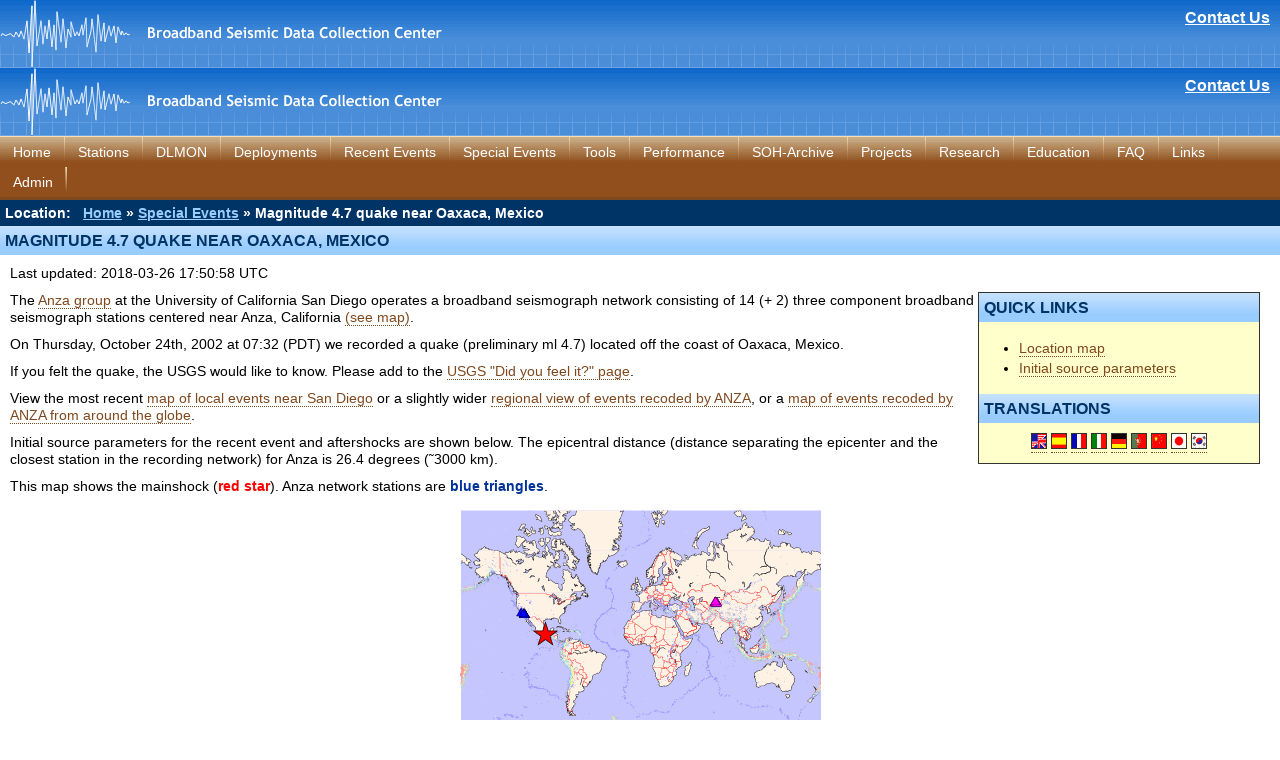

--- FILE ---
content_type: text/html
request_url: http://eqinfo.ucsd.edu/special_events/2002/297/b/index.php
body_size: 3270
content:
<html>
<head>

<title>Broadband Seismic Data Collection Center (ANZA) :: Special Events :: Magnitude 4.7 quake near Oaxaca, Mexico</title>

<!-- START: COMON HEADER -->
<style type="text/css" media="all">@import "/css/style.css";</style>
<link rel="alternate stylesheet" type="text/css" href="/css/style.css" title="due" media="screen" />
<meta http-equiv="pragma" content="no-cache" />
<meta name="robots" content="all" />
<meta name="author" content="Vernon, Newman, Eakins" />
<link rel="shortcut icon" type="image/ico" href="/favicon.ico" />
<!-- END: COMMON HEADER -->

<meta name="keywords" content="special event earthquake quake magnitude
4.7 near the city of Ribbonwood 4.7">
<meta name="description" content="On Thursday, October 24th, 2002 at
07:32:20 (PDT) we recorded a quake (preliminary ml 4.7) located off the
coast of Oaxaca, Mexico.">

</head>

<body>
<!-- START: HEAD -->
<div id="header">
    <span class="headerimage">
        <img src="/images/layout/header_wvform.gif" 
            width="445" 
            height="68" 
            alt="Broadband Seismic Data Collection Center" 
            title="Broadband Seismic Data Collection Center" />
    </span>
    <ul class="headerlist">
        <li><a href="/contact">Contact Us</a></li>
    </ul>
</div>
<!-- END: HEAD -->

    <div id="header">
        <span class="headerimage">
            <img src="/images/layout/header_wvform.gif" 
                width="445" 
                height="68" 
                alt="Broadband Seismic Data Collection Center" 
                title="Broadband Seismic Data Collection Center" />
        </span>
        <ul class="headerlist">
            <li><a href="/contact">Contact Us</a></li>
        </ul>
    </div>
    <div id="navigation">
        <ul id="nav">
            <li id="n_home"><a href="/" class="" title="Back to the homepage">Home</a></li>
            <li id="n_stations"><a href="/stations/" class="" title="Stations">Stations</a></li>
            <li id="n_dlmon"><a href="/dlmon/" class="" title="Stations">DLMON</a></li>
            <li id="n_deployments"><a href="/deployments/" class="" title="Instrument deployments">Deployments</a></li>
            <li id="n_recenteqs"><a href="/events/" class="" title="Recent earthquakes">Recent Events</a></li>
            <li id="n_spevents"><a href="/special_events/" class="" title="Special events">Special Events</a></li>
            <li id="n_tools"><a href="/tools/" class="" title="Online tools">Tools</a></li>
            <li id="n_data"><a href="/performance/" class="" title="Performance">Performance</a></li>
            <li id="n_soh"><a href="/soh_archive/" class="" title="SOH">SOH-Archive</a></li>
            <li id="n_projects"><a href="/projects/" class="" title="Projects">Projects</a></li>
            <li id="n_research"><a href="/research/" class="" title="Research">Research</a></li>
            <li id="n_education"><a href="/education/" class="" title="Education and outreach">Education</a></li>
            <li id="n_faq"><a href="/faq/" class="" title="Frequently asked questions">FAQ</a></li>
            <li id="n_links"><a href="/links/" class="" title="Links to seismology sites">Links</a></li>
            <li id="n_links"><a href="/admin/" class="" title="Tools for administrators">Admin</a></li>
                    </ul>
    </div>
    
<div id="breadcrumbs">
Location:&nbsp;&nbsp;&nbsp;<a href="/" title="Home Page">Home</a>  &raquo; <a href="/special_events/">Special Events</a> &raquo; Magnitude 4.7 quake near Oaxaca, Mexico</div>

<div id="content">
    <h1>Magnitude 4.7 quake near Oaxaca, Mexico</h1>
    <p class="spLastMod">Last updated: 2018-03-26 17:50:58 UTC</p>

    <!-- start quick links -->
    <div class="spQuickLinks">
        <h1>Quick Links</h1>
        <ul>
            <li><a href="#evmap">Location map</a></li>
            <li><a href="#parameters">Initial source parameters</a></li>
        </ul>
        <h1>Translations</h1>
        <p class="spTranslations">
        <a href="index.shtml"><img src="/images/spevents/flags/en.png" alt="In English" title="In English" width="14" height="14" border="0" class="spFlag" /></a>
        <a href="http://translate.google.com/translate?u=http://eqinfo.ucsd.edu/special_events/2002/297/b/index.php&langpair=en%7Ces&hl=en&ie=UTF8"><img src="/images/spevents/flags/es.png" alt="En Espa&ntilde;ola" title="En Espa&ntilde;ola" width="14" height="14" border="0" class="spFlag" /></a>
        <a href="http://translate.google.com/translate?u=http://eqinfo.ucsd.edu/special_events/2002/297/b/index.php&langpair=en%7Cfr&hl=en&ie=UTF8"><img src="/images/spevents/flags/fr.png" alt="En Fran&ccedil;ais" title="En Fran&ccedil;ais" width="14" height="14" border="0" class="spFlag" /></a>
        <a href="http://translate.google.com/translate?u=http://eqinfo.ucsd.edu/special_events/2002/297/b/index.php&langpair=en%7Cit&hl=en&ie=UTF8"><img src="/images/spevents/flags/it.png" alt="In Italiano" title="In Italiano" width="14" height="14" border="0" class="spFlag" /></a>
        <a href="http://translate.google.com/translate?u=http://eqinfo.ucsd.edu/special_events/2002/297/b/index.php&langpair=en%7Cde&hl=en&ie=UTF8"><img src="/images/spevents/flags/de.png" alt="Auf Deutsch" title="Auf Deutsch" width="14" height="14" border="0" class="spFlag" /></a>
        <a href="http://translate.google.com/translate?u=http://eqinfo.ucsd.edu/special_events/2002/297/b/index.php&langpair=en%7Cpt&hl=en&ie=UTF8"><img src="/images/spevents/flags/pt.png" alt="No Portugu&ecirc;s" title="No Portugu&ecirc;s" width="14" height="14" border="0" class="spFlag" /></a>
        <a href="http://translate.google.com/translate?u=http://eqinfo.ucsd.edu/special_events/2002/297/b/index.php&langpair=en%7Czh-CN&hl=en&ie=UTF8"><img src="/images/spevents/flags/cn.png" alt="In Chinese (BETA)" title="In Chinese (BETA)" width="14" height="14" border="0" class="spFlag" /></a>
        <a href="http://translate.google.com/translate?u=http://eqinfo.ucsd.edu/special_events/2002/297/b/index.php&langpair=en%7Cja&hl=en&ie=UTF8"><img src="/images/spevents/flags/jp.png" alt="In Japanese (BETA)" title="In Japanese (BETA)" width="14" height="14" border="0" class="spFlag" /></a>
        <a href="http://translate.google.com/translate?u=http://eqinfo.ucsd.edu/special_events/2002/297/b/index.php&langpair=en%7Cko&hl=en&ie=UTF8"><img src="/images/spevents/flags/kr.png" alt="In Korean (BETA)" title="In Korean (BETA)" width="14" height="14" border="0" class="spFlag" /></a>
        </p>
    </div>
    <!-- end quick links -->

<!-- end header -->
<p> The <a href="/">Anza group</a> at the University of California San Diego operates a broadband seismograph network consisting of 14 (+ 2) three component broadband seismograph stations centered 
near Anza, California <a href="/deployments/anza/">(see map)</a>. </p>

<p>
On Thursday, October 24th, 2002 at 07:32 (PDT) we recorded a quake (preliminary ml 4.7) located off the coast of Oaxaca, Mexico. 
</p>

<p>
If you felt the quake, the USGS would like to know. Please add to the 
<a href="http://pasadena.wr.usgs.gov/shake/" target="_blank">USGS &quot;Did you feel it?&quot; page</a>.
</p>
                        
<p>
View the most recent <a href="/dbrecenteqs/anza/AZ_L_map.php">map of local events near San Diego</a> 
or a slightly wider <a href="/dbrecenteqs/anza/AZ_R_map.php">regional view of events recoded by ANZA</a>, 
or a <a href="/dbrecenteqs/anza/AZ_G_map.php">map of events recoded by ANZA from around the globe</a>.
</p>

<p>
Initial source parameters for the recent event and aftershocks are shown below. 
The epicentral distance (distance separating the epicenter and the closest station in the recording network) for Anza is 26.4 degrees (&tilde;3000 km).
</p>

<p>
This map shows the mainshock (<span class="redText">red star</span>). 
Anza network stations are <span class="blueText">blue triangles</span>. 
</p>

<img src="evmap.gif" alt="Global mecator event map" class="center">

<p>The map below shows the location in more detail, with the Mexico
topography, coastline, cities, rivers, lakes and boundaries shown. The
plate boundary is in yellow.</p>

<img src="evmap_mex_detail.jpg" alt="Mexico epicenter location detail" width="468" height="479" class="center">

<a name="parameters"></a>
<table class="spTbl">
    <tr> 
        <th>Latitude</th>
        <th>Longitude</th>
        <th>Origin time (UTC)</th>
        <th>Origin time (PST)</th>
        <th>Depth</th>
        <th>ml</th>
        <th>Author</th>
    </tr>
    <tr>
        <td>15.13</td>
        <td>-95.49</td>
        <td>10/24/02 (297) 00:32:20</td>
        <td>07:32 (PDT)</td>
        <td>33</td>
        <td>4.7*</td>
        <td>USGS: NEIC</td>
    </tr>
</table>

<p>
* The location and magnitude determined for this event are preliminary 
and are subject to change upon further review of seismic data.
</p>

<p>Visit the <a href="http://neic.usgs.gov/neis/bulletin/neic_krad.html" target="blank">USGS website</a> with additional links to seismic data for this event.</p> 

<p>Learn more about the <a href="/">Anza group</a> (including who works here, other networks, nuclear tests in China/India/Pakistan).<br/>
Learn more about the <a href="/deployments/anza/">ANZA network</a> (includes more station information, research, etc).</p>

<p>URL: <a href="http://eqinfo.ucsd.edu/special_events/2002/297/b/index.php">http://eqinfo.ucsd.edu/special_events/2002/297/b/index.php</a> [Last updated: 2018-03-26 17:50:58 UTC]</p>

</div>

<!-- $Id$ -->
<!-- START: FOOTER -->
<div id="footer">

    <div id="funding">
        <a href="http://igpp.ucsd.edu"
            title="Institute of Geophysics and Planetary Physics">
            <img src="/images/icons/igpp.png"
            height="60" width="auto" />
        </a>
    </div>

    <p>Broadband Seismic Data Collection Center (ANZA), 
    <a href="http://www.igpp.ucsd.edu" class="external">Institute of Geophysics &amp; Planetary Physics</a><br/>
    <a href="http://www.sio.ucsd.edu" class="external">Scripps Institution of Oceanography</a>, 
    <a href="http://www.ucsd.edu" class="external">University of California San Diego</a><br/>
    Copyright &copy; 1989 - 2026. All Rights Reserved.<br/>

    <script>
    (function(i,s,o,g,r,a,m){i['GoogleAnalyticsObject']=r;i[r]=i[r]||function(){
    (i[r].q=i[r].q||[]).push(arguments)},i[r].l=1*new Date();a=s.createElement(o),
    m=s.getElementsByTagName(o)[0];a.async=1;a.src=g;m.parentNode.insertBefore(a,m)
    })(window,document,'script','https://www.google-analytics.com/analytics.js','ga');

    ga('create', 'UA-90782927-3', 'auto');
    ga('send', 'pageview');

    </script>

</div>
<!-- END: FOOTER -->

</body>
</html>


--- FILE ---
content_type: text/css
request_url: http://eqinfo.ucsd.edu/css/style.css
body_size: 2034
content:
/* 
$Id$
*/

/* {{{ Import stylesheets */
@import url( "/css/header.css" ) ;
@import url( "/css/nav.css" ) ;
@import url( "/css/topbar.css" ) ;
@import url( "/css/footer.css" ) ;
@import url( "/css/contactinfo.css" ) ;
@import url( "/css/tools.css" ) ;
@import url( "/css/deployments.css" ) ;
@import url( "/css/spevents.css" ) ;
@import url( "/css/local.css" ) ;
@import url( "/css/dbrecenteqs.css" ) ;
@import url( "/css/google_map.css" ) ;
/* }}} Import stylesheets */

html {
    min-width: 900px;
}
body {
    margin: 0;
    padding: 0;
    font-family: "Trebuchet MS", Verdana, sans-serif;
    font-size: 100%;
    text-align: center;
    line-height: 1.0em;
    color: #333;
    background: #FFF ;
}
abbr, acronym, .help {
    color: blue ;
    border-bottom: 1px solid blue;
    cursor: help;
}
.clear {
    clear: both;
    display: inline;
    height: 1px;
    overflow: hidden;
    margin: 0;
    padding: 0;
}
/* END: Top Bar Container */

/* START: Orbmon-homepage */
#orbmon {
    clear: both ;
    margin: 0 ;
    padding: 0 ;
    background: #CCE7FF url( /images/layout/orbmon_bkgrd.jpg ) repeat-x bottom;
    text-align: left ;
}
#orbmon h1 {
    text-transform: uppercase ;
    background:url("jquery/images/ui-bg_highlight-soft_75_99ccff_1x100.png") repeat-x scroll 50% 50% #99CCFF;
    color: #036 ;
    font-size: 85% ;
    padding: 5px ;
    margin: 0 ;
}
#orbmon p {
    padding: 5px ;
}
#orbmon p.italic {
    font-style: italic ;
    font-size: 70% ;
    margin: 0 0 0 10px ;
    padding: 0 ;
}
#orbmon .midalign {
    display: block ;
    margin: 10px 0 0 10px ;
    text-align: center ;
}
/* END: Orbmon-homepage */

/* START: Content */
#content {
    margin: 0 ;
    padding: 0 ;
    background-color: #FFF ;
    text-align: left ;
}
.csubsection {
    /*
    background-image: url(/images/layout/content_bkgrd.gif) ;
    background-repeat: repeat-y ;
    background-position: top left ;
    */
}
#content #subsections {
    float: left ;
    width: 200px ;
    background-color: #E3E3BF;
    /* background: #E4E7CB ; */
}
#content #contentbody {
    margin-left: 220px ;
}
#content h1 {
    text-transform: uppercase ;
    background:url("jquery/images/ui-bg_highlight-soft_75_99ccff_1x100.png") repeat-x scroll 50% 50% #99CCFF;
    color: #036 ;
    font: bold 100%/1.2em "Trebuchet MS", Helvetica, sans-serif;
    padding: 5px ;
    margin: 0 ;
}
#content h2 {
    color: #036;
    font: 110%/1.2em Georgia, Times, serif ;
    margin: 10px ;
}
#content h3 {
    /* color: #BFA061 ; */
    color: #4D2800 ;
    font: 95%/1.2em "Trebuchet MS", Verdana, Arial, sans-serif;
    font-weight: bold ;
    margin: 10px ;
}
#content h4 {
    color: #000 ;
    font: italic 95%/1.2em "Trebuchet MS", Verdana, Arial, sans-serif;
    margin: 10px ;
}

#content table {
    margin: 0 auto ;
    border: 1px solid #036 ;
    line-height: 120% ;
}
#content caption {
    font-weight: bold ;
}
#content th {
    color: #036 ;
    background-color: #9CF ;
}
#content td {
    vertical-align: top ;
    text-align: center ;
}

#content table.network {
    width: 90% ;
    border: 1px solid #036 ;
    margin: 0 auto ;
    font: 90%/1.2em "Trebuchet MS", Verdana, Arial, sans-serif;
}
#content table.network th {
    text-transform: uppercase ;
    background: #9CF ;
    padding: 5px ;
    color: #036 ;
}
#content table.network td {
    text-align: center ;
    white-space: nowrap ;
    padding: 5px ;
}
#content table.network td.inactive, #content li span.inactive {
    background-color: #CCC ;
}
#content table.network td.active, #content li span.active {
    background-color: #9C9 ;
}
#content table.network td.upcoming, #content li span.upcoming {
    background-color: #FFBF00 ;
}

#content hr {
    border: none ;
    color: #333 ;
    background-color: #333 ;
    height: 1px ;
    margin: 0 5px ;
}

#content p {
    color: #000;
    font: 90%/1.2em "Trebuchet MS", Verdana, Arial, sans-serif;
    margin: 10px ;
}
#content li {
    color: #000;
    font: 90%/1.4em "Trebuchet MS", Verdana, Arial, sans-serif ;
}
#content pre.code, #contentbody pre.code {
    font-family: Courier, sans-serif ;
    font-size: 100% ;
    line-height: 1.4em ;
    margin: 10px ;
    padding: 5px ;
    border: 1px solid #5B5E2B ;
    background-color: #E4E7CB ;
}
#content blockquote {
    background: transparent url( /images/layout/blockquote_opening.gif ) left top no-repeat ;
    font: 90%/1.2em "Trebuchet MS", Verdana, Arial, sans-serif;
}
#content blockquote div {
    padding: 0 40px ;
    background: transparent url( /images/layout/blockquote_closing.gif ) right bottom no-repeat ;
}
#content .imageboxright {
    border: 1px solid #AEA38D ;
    float: right ;
    padding: 10px ;
    margin: 0 10px ;
}
#content .imageboxright p.caption {
    padding-top: 10px ;
    margin: 0 auto ;
    text-align: center ;
    font-weight: bold ;
    color: #036;
    font: 90%/1.4em Georgia, Times, serif ;
}

/* #content a, #content a:link, #content a:active { */
#content a, #content a:active, #content a:link {
    color: #7F491F ;
    text-decoration: none ;
    border-bottom: 1px dotted #7F491F ;
}
#content a:visited {
    color: #660 ;
    text-decoration: none ;
    border-bottom: 1px dotted #660 ;
}
#content a:hover {
    color: navy ;
    border-bottom: 1px solid navy ;
}
#content a.external {
    background: url( /images/layout/external.png ) center right no-repeat;
    padding-right: 13px;
}
/* END: Content */

/* START: Search */
#search_container {
    border: 1px solid #000 ;
    margin: 10px ;
    padding: 5px ;
    background: #9CF url( /images/layout/contact_fieldset.gif ) left top repeat-x ;
}
.search_results {
    margin: 0 10px ;
    padding: 0 ;
}
.search_results ul {
    list-style-type: disc ;
}
.search_results li {
}
.green_text {
    color: #360 ;
    font-weight: bold ;
}
/* END: Search */

/* START: New Box */
#content div.newBox {
    width: 400px ; 
    margin: 10px auto ;
    border: 2px solid #555 ;
    background-color: #E4E7CB ; 
}
#content div.newBox h1 {
    background-color: #B7BF73 ;
    color: #FFF ;
}
#content div.newBox p {
    padding: 3px ;
}
/* END: New Box */

/* START: Side Note */
.sideNote {
    float: right ;
    width: 400px ;
    margin: 10px;
    border: 2px solid #036 ;
    background: #E4E7CB ;
}
.sideNote h1 {
    background:url("jquery/images/ui-bg_highlight-soft_75_99ccff_1x100.png") repeat-x scroll 50% 50% #99CCFF;
    border-bottom: none ;
    border-right: 1px solid #FFF ;
    border-top: 1px solid #FFF ;
    border-left: 1px solid #FFF ;
    text-align: center ;
}
.sideNote li {
    font-size: 140% ;
    line-height: 1.6em ;
}
/* END: Side Note */

/* START: FAQ boxes */

div#content .faqOdd {
    background-color:#FFFFCC;
    padding:3px;
    border:1px solid #333;
    margin:10px;
}

div#content .faqEven {
    background-color:#E4E7CB; 
    padding:3px; 
    border:1px solid #333;
    margin:10px;
}

/* END: FAQ boxes */

div#content .lastUpdated {
    color: #555;
    font-style: italic ;
    font-size: 60% ;
    margin: 0 0 0 10px ;
    padding: 0 ;
}

a.external { background:url(/images/layout/external.png) center right no-repeat;padding-right:13px; }

/* Social bookmarking */
/* Requires content div first */
#content a.a2a_dd, #content a.a2a_dd:link, #content a.a2a_dd:active,  #content a.a2a_dd:visited {
    text-decoration:none;
    border:none;
    margin: 0 0 0 10px ;
}

/* IRIS PDF table */
div#pdf table.irispdf {
    margin:0 auto;
}
div#pdf table.irispdf tbody tr th {
    background: url("/css/jquery/images/ui-bg_highlight-soft_75_99ccff_1x100.png") repeat-x scroll 50% 50% #99CCFF;
    border:1px solid #036;text-align:center;
}
div#pdf table.irispdf tbody tr th.subtitle {
    background: url("/css/jqeury/images/ui-bg_glass_75_e6e6e6_1x400.png") repeat-x scroll 50% 50% #E6E6E6;
    text-transform:capitalize;border:1px solid #036;text-align:center;
}
div#pdf table.irispdf tbody tr td img {
    border:1px solid #036;
}


--- FILE ---
content_type: text/css
request_url: http://eqinfo.ucsd.edu/css/header.css
body_size: 311
content:
/*
$Id$
*/

#header {
	width: 100% ;
	background: #0663C8 url(/images/layout/header_bkgrd.gif) repeat-x bottom left;
	text-align:left;
	height: 68px ;
	overflow: hidden ;
}
#header .headerimage {
    left: 0px;
}
#header ul.headerlist {
	float: right ;
	margin: 10px 10px 0 0 ;
	list-style: none ;
}
#header ul.headerlist li {
	margin-bottom: 4px ;
}
#header .headerlist a, #header .headerlist a:link, #header .headerlist a:active {
	color: #FFF ;
	text-decoration: underline ;
	font-weight: bold ;
}
#header .headerlist a:hover {
	color: #036 ;
	text-decoration: underline ;
}


--- FILE ---
content_type: text/css
request_url: http://eqinfo.ucsd.edu/css/nav.css
body_size: 376
content:
/*
$Id$
*/

#nav {
	float: left;
	width: 100%;
	margin: 0;
	padding: 0;
	list-style: none;
	border-top: 1px solid #FBDEB4;
	border-bottom: 3px solid #7F491F;
	background: #914F1D url(/images/layout/nav_bkgrd.gif) repeat-x top left;
	font-size: 90% ;
}
#nav li {
	float: left;
	margin: 0;
	padding: 0 1px 0 0;
	list-style: none;
	background: url(/images/layout/nav_li_bkgrd.gif) no-repeat top right;
}
#nav a {
	float: left;
	padding: 7px 13px;
	text-decoration: none;
	border-bottom: none;
	/*color: #FBDEB4;*/
	color: #FFF;
}
#nav a:hover, #nav a.active {
	color: #FFF;
	background: #804A1F url(/images/layout/nav_bkgrd_active.gif) repeat-x bottom left;
}
#nav a.active {
	font-weight: bold;
	background: #804A1F url(/images/layout/nav_bkgrd_active.gif) repeat-x bottom left;
}
li#t-home a {
	margin-left: 25px;
	background: url(/images/layout/nav_bkgrd_active.gif) no-repeat bottom left;
}


--- FILE ---
content_type: text/css
request_url: http://eqinfo.ucsd.edu/css/topbar.css
body_size: 696
content:
/*
$Id$
*/

#topbar {
	display: block ;
	clear: both ; 
	width: 100%;
	max-height: 200px ;
	margin: 0 ;
	padding: 0 ;
	background: #333 url(/images/layout/topbar_bkgrd_bi.jpg) 50% bottom no-repeat;
	overflow: hidden ;
}
/* Star selector bug for IE: http://www.info.com.ph/~etan/w3pantheon/style/starhtmlbug.html */
* html body div#topbar {
	margin-bottom: -20px ;
}
#breadcrumbs {
	clear:both ;
	font-size: 0.9em ;
	background: #036 ;
	display: block ;
	color: #FFF ;
	font-weight: bold;
	padding: 5px ;
	text-align: left ;
}
#breadcrumbs a, #breadcrumbs a:link, #breadcrumbs a:active {
	color: #9CF ;
}
#breadcrumbs a:hover {
	color: #D9E1FF ;
}

/* START: Latest Special Events */
#spevents {
	display: inline ;
	margin: 0 ;
	padding: 0 ;
	width: 50%;
	float: left;
	text-align: left ;
}
#spevents h1 {
	text-transform: uppercase ;
	font-size: 85% ;
	color: #FFCC33 ;
	background: #3E611A ;
	margin: 0 ;
	padding: 5px ;
}
#spevents a {
	color: #FFFF99;
}
#spevents a:hover {
	color: #9CF;
}
#spevents li {
	list-style-image: url(/images/layout/yellow_bullet_3px.gif);
	margin-bottom: 3px ;
}
/* END: Latest Special Events */

/* START: Welcome */
#welcome {
	display: inline ;
	margin: 0 ;
	padding: 0 ;
	width: 50%;
	float: right;
	text-align: left ;
}
/* Use the star html selector hack for IE's incorrect rendering
http://www.info.com.ph/~etan/w3pantheon/style/starhtmlbug.html */
* html body div#welcome {
	width: 49.999%;
}
#welcome h1 {
	text-transform: uppercase ;
	font-size: 85% ;
	color: #FFCC33 ;
	margin: 0 ;
	padding: 5px ;
	background: #1B1B1B ;
}
#welcome p {
	color: #FFFFFF ;
	margin: 5px 5px 0 5px ;
}
#welcome a {
	color: #FFFFFF ;
}
#welcome a:hover {
	color: #9FCDFF;
}
#welcome li {
	list-style-image: url(/images/layout/white_bullet_3px.gif);
}
/* END: Welcome */


--- FILE ---
content_type: text/css
request_url: http://eqinfo.ucsd.edu/css/footer.css
body_size: 337
content:
/*
$Id$
*/

#footer {
    clear: both ;
    border: 1px solid #7F491F ;
    border-width: 2px 0 0 0 ;
    font-size: 0.8em ;
    background: #FFF url( /images/layout/ucsd_logo.gif ) no-repeat center left ;
    text-align:center;
}

#footer a { color:#7F491F; }
#footer a:link, #footer a:visited { color:#7F491F; }
#footer a:hover { color:#5B3416;background-color:#FBEFD2; }
#footer a.external { background:url(/images/layout/external.png) center right no-repeat;padding-right:13px; }

#footer #funding { float:right;border:none;padding:10px 5px; }
#footer #funding img { border:none;text-decoration:none; }


--- FILE ---
content_type: text/css
request_url: http://eqinfo.ucsd.edu/css/contactinfo.css
body_size: 445
content:
/* 
$Id$
*/

fieldset.contactinfo {
	width: 500px ;
	border-style: solid ;
	border-color: #036 ;
	border-width: 1px 0 0 0 ;
	padding: 0 ;
	margin-left: 30px ;
	margin-top: 15px ;
	background: #9CF url( /images/layout/contact_fieldset.gif ) left top repeat-x ;
}
fieldset.contactinfo legend {
	font-weight: bold;
	margin: 0 -2px ;
	background: #FFF ;
}
fieldset.contactinfo ol {
	margin: 0;
	padding: 0;
}
fieldset.contactinfo li {
	clear: both ;
	list-style: none;
	display: table-row ;
	padding: 5px 0 0 5px ;
	width: 500px ;
	background: url( /images/layout/contact_divider.gif ) left bottom repeat-x ;
}
fieldset.contactinfo li span.label {
	line-height: 1.8 ;
	float: left ;
	margin: 5px 0 ;
	display: table-cell ;
	width: 120px ;
}
fieldset.contactinfo li span.value {
	line-height: 1.8 ;
	float: right ;
	margin: 5px 0 ;
	display: table-cell ;
	width: 380px ;
}
.contactinfo li label, .contactinfo li input, .contactinfo li select {
	margin: 5px 0 ;
}
.contactinfo li fieldset {
	border: none;
	margin: 3px 0 0;
}
.contactinfo li fieldset legend {
	padding: 0 ;
	margin: 0 ;
	font-weight: bold;
	background: none ;
}
.contactinfo li fieldset span li {
	background: none ;
}
.contactinfo li fieldset li span.text  {
	display: block;
	width: auto;
}


--- FILE ---
content_type: text/css
request_url: http://eqinfo.ucsd.edu/css/tools.css
body_size: 499
content:
/*
$Id$
*/

#content #subsections ul li.selected a {
	color: #000 ;
	text-decoration: none ;
	border: none ;
	font-weight: bold ;
}
#content img.orbmon {
	border: 1px solid #333 ;
}

#content form.eventQuery fieldset, #content div.eventQuery fieldset {
	width: 500px ;
	margin: 10px 0 0 10px ;
	border: 1px solid #036 ;
	background: #9CF url( /images/layout/contact_fieldset.gif ) left top repeat-x ;
}
#content form.eventQuery legend, #content div.eventQuery legend {
	font-weight: bold ;
	background: #FFF ;
	margin: 0 -7px ;
}
#compass {
	background: url( /images/layout/compass.gif ) center no-repeat ;
}
#content form.eventQuery input {
	text-align: center ;
}
#content form.eventQuery .errortext {
	background-color: #FFC ;
	font-weight: bold ;
}
.orbmonrtderror {
    border:1px solid #632800 ;
    background-color: #E4E7CB ;
    padding: 5px ;
}
.orbmonrtderror h3 {
    font-size: 120% ;
    font-weight: bold ;
}

/* {{{ GOOGLE MAPS */
.googlemap {
    height:600px;
    border:1px solid #555;
    width:99%;
    margin:0 auto;
    padding:0;
    clear:both;
}
/* }}} GOOGLE MAPS */


--- FILE ---
content_type: text/css
request_url: http://eqinfo.ucsd.edu/css/deployments.css
body_size: 1894
content:
/*
$Id$
*/

.statusalert h3 { border:1px solid #4D2800;background:yellow;padding:10px;display:none;}
ul.statusflags li { list-style-image:none;list-style-type:none;margin-bottom:5px; }
ul.statusflags li span, table.stationlist td span { display:inline-block;width:12px;height:12px;margin-left:5px;border:1px solid black; }
span.ok { background-color:#0F0; }
span.warning { background-color:#FC0; }
span.down { background-color:#F00; }

table.stationlist { width:90%;border:1px solid #036;margin:0 auto;font:90%/1.2em "Trebuchet MS", Verdana, Arial, sans-serif; }
table.stationlist th { text-transform:uppercase;background:url("jquery/images/ui-bg_highlight-soft_75_99ccff_1x100.png") repeat-x scroll 50% 50% #99CCFF;padding:5px;color:#036; }
table.stationlist caption { padding:5px;padding-left:0;font-weight:bold;text-align:left; }
table.stationlist td { text-align:center;white-space:nowrap;padding:5px; }
table.stationlist td.whole { border:1px solid #036;background-color:#CCC; }
table.stationlist td.odd { background-color:#FFC; }
table.stationlist td.even { background-color:#FFF; }
table.stationlist td.bkgrdRed, table.stationlist caption span.bkgrdRed { background-color:#900;color:#FFF; }
#content p.smallhighlight {
	margin-top: 3px ;
	padding-left: 5% ;
	font-size: 85%/0.9em ;
	font-weight: bold ;
	color: #333 ;
}
#content img.stationmap {
	margin: 0 5% ;
	padding: 5px ;
}
#content #sections a:active, #content #sections a:link {
	border-bottom: 1px dotted #036 ;
}

/* {{{ TABS */
#sections {
	float: left ;
	width: 100% ;
	margin: 0 ;
	padding: 0 ;
	list-style: none ;
	background: #FFF url( /images/layout/sections_bg.gif ) repeat-x bottom left ;
}
#sections ul {
	list-style: none ;
}
#sections li {
	float: left ;
	margin: 0 ;
	padding: 0 ;
	letter-spacing: 1px ;
}
#sections li span a {
	float: left ;
	margin: 0 ;
	padding: 0 ;
	text-decoration: none ;
	border: 0 ;
	border-bottom: none ;
}
#sections li a span {
	float: left ; /* *** for IE55Mac - hidden below from others  *** */
	display: block ;
	margin: 0 1px 0 0 ;
	padding: 4px 8px ;
	border: 1px solid #036 ;
	text-decoration: none ;
	border-bottom: none ;
	background: #FFF url( /images/layout/section_off.gif ) repeat-x top left ;
	color: #333 ;
}
#sections li a {
	float: none ;
}
/* End IE5-Mac hack */

#sections #sel a, #sections .et_sel a,  #sections .et_sel a span, #sections #sel a span {
	color: #000 ;
	background: #FFF ;
	text-decoration: none ;
	border-bottom: 0 ;
}

#content div.deploymentTabs {
    width:90%;
    margin:0 auto;
}
#content table.deploymentTbl {
    width:100%;
    padding:0;
    margin:0;
    border:0;
}
.sixty {
    width: 60px;
}
#content table.deploymentTbl ul {
    list-style:none;
    list-style-type:none;
    padding:0;
    margin:0;
}
#content table.deploymentTbl ul li {
    float:left;
    padding:5px;
    margin:0 0 5px 5px;
}
#content table.deploymentTbl ul li img {
    padding-left:5px;
}

/* }}} TABS */

#summary, #intro, #maps, #stachans, #refs, #links,  
#et_summary, #et_intro, #et_maps, #et_stachans, #et_refs, #et_links {
	clear: both ;
	padding-top: 10px ;
}

table.stationlist, table.maxwidth { margin:0;padding:0; }
td.zero { margin:0;padding:0;background-color:#FFC; }
table.stationdetail { }
table.stationdetail th { background-color:#9CF;margin:3px; }
table.stationdetail td { background-color:#FFF;margin:3px; }
img.staticmap { border:1px solid #036; }

#stadetailtabs ul li a,
#stadetailtabs ul li a:link,
#stadetailtabs ul li a:active,
#stadetailtabs ul li a:visited { 
    color:#003366;border:none;border-bottom:none;text-decoration:none;
}
#stadetailtabs ul li a:hover { color:#99CCFF;border:none;border-bottom:none; }

#content div.stationlist { width:90%;border:1px solid #036;margin:0 auto;font:90%/1.2em "Trebuchet MS", Verdana, Arial, sans-serif; }
#content div.stationlist h3 { text-transform:uppercase;background:url("jquery/images/ui-bg_highlight-soft_75_99ccff_1x100.png") repeat-x scroll 50% 50% #99CCFF;padding:5px;color:#036;margin:2px; }
#content div.stationlist ul { list-style-type:none;margin:0;padding:0; }
#content div.stationlist li { display:inline-block;border:1px solid #036;text-align:center;white-space:nowrap;padding:5px;min-height:40px;margin:0 0 10px 10px;background-color:#FFC;font-weight:900; }

/* {{{ SOH */
#soh #sohperiods_dl {
    font:90%/1.2em "Trebuchet MS", Verdana, Arial, sans-serif;color:#000;
    margin-bottom:1.0em;
}
#soh #sohperiods_dl form#rrd_dl select { line-height:20px;vertical-align:middle; }
span.ajaxLoader { line-height:20px;vertical-align:middle; }

div#soh div#displayPlotsParent_dl { margin:0 auto; }
div#soh div#displayPlotsParent_dl div.sohmetricsrrd { border:1px solid #036;margin:0 auto 1.0em auto;overflow:auto; }
div#soh div#displayPlotsParent_dl div.sohmetricsrrd img { display:block;margin:5px auto; }
div#soh div#displayPlotsParent_dl div.sohmetricsrrd ul { float:left;list-style-type:none;padding:0;margin:0;margin-left:10px; }
div#soh div#displayPlotsParent_dl div.sohmetricsrrd ul > li { float:left;list-style-type:none;margin-right:10px; }
/* }}} SOH */

/* {{{ GOOGLE MAPS */
.googleCustomControl {
    background: transparent url(/images/layout/semi_transparent.png);
    border:1px solid #979797;
    font-family:Helvetica,Arial,sans-serif;font-size:10px;
    color:#000;padding:5px;
    cursor:pointer;
}
#content p.googleTxtBold {
    font-weight:bold;
    color:#000;
    background-color:white;border:1px solid #979797;
}
div#map {
    border:1px solid black;
    width:90%;
    height:500px;
    display:block;
    margin:0 auto;
}
div#googleCoordBox { width:150px; }
div#googleLegend { width:150px; }
div#googleLegend table { border:none;margin:0;padding:0; }
div#googleLegend table td { background:none;text-align:left; }
div#googleLegend table td strong { color:#036; }
div#googleOverlayOpts { width:93px;margin-right:6px; }
div#googleOverlayOpts p { padding:3px;margin:0;color:#979797; }
.infoBox { padding:12px;width:400px; }
.infoBox td, th { padding:4px; }
.infoBox td { border:1px solid #99ccff;text-align:left; }
.gmapInfoContainer { min-width:300px;min-height:200px;text-transform:capitalize; }
.gmapLabelsBlk { color:black;font-weight:900;font-size:12px; }
.gmapLabelsWhite { color:white;font-weight:900;font-size:12px; }
.sta_image { border:1px solid black; }
/* }}} GOOGLE MAPS */


--- FILE ---
content_type: text/css
request_url: http://eqinfo.ucsd.edu/css/spevents.css
body_size: 935
content:
/*
$Id$
*/

/* Override jQuery UI settings */
#content #accordion h3 { margin:0;color:#006; }
#content #accordion h3 a { margin-left:0;margin-right:0;color:#006;text-decoration:none;background:url("jquery/images/ui-bg_highlight-soft_75_99ccff_1x100.png") repeat-x scroll 50% 50% #99CCFF; }
#content #accordion h3 a:link, #content #accordion h3 a:active, #content #accordion h3 a:hover, #content #accordion h3 a:visited { text-decoration:none; }
#content #accordion div { margin:0;padding:0; }

/*
#content #tabs ul li a, #content #tabs ul li a:active, #content #tabs ul li a:link {
    color: #FFF ;
    text-decoration: none ;
    border: none ;
}
#content #tabs ul li a:visited {
    color: #FFF ;
    text-decoration: none ;
}
#content #tabs ul li a:hover {
    color: #FFF ;
    border: none ;
}
*/

.eqTxtColor {
	color: #7F1F25 ;
	font-weight: bold ;
}
.spLastMod {
	margin: 0 ;
	padding: 0 ;
}
.spGlobe {
	float: left ;
	margin: 10px 0 0 20px ;
}
.spQuickLinks {
	width: 280px ;
	float: right ;
	margin-right: 20px ;
	border: 1px solid #333 ;
	background-color: #FFC ;
}
p.spTranslations {
	margin: 0 auto ;
	text-align: center ;
}
p.spTranslations a, p.spTranslations a:link, p.spTranslations a:active, p.spTranslations a:visited, p.spTranslations a:hover {
	text-decoration: none ;
}
.spFlag {
	border: 1px solid #333 ;
}
table.spTbl {
	margin-left: 20px ;
	border: 1px solid #333 ;
}
table.spTbl th {
	font-weight: bold ;
	background-color: #9CF ;
	padding: 3px ;
}
table.spTbl td {
	font-weight: normal ;
	background-color: #FFC ;
	padding: 3px ;
}
table.spTbl td.mainevent {
	background-color: #F00 ;
	color: #FFF ;
}
table.spTbl td.aftershock {
	background-color: #FC0 ;
}
.spLocal {
	margin-left: 20px ;
	border: 1px solid #333 ;
}
.spWformFlag {
	border: 1px solid #000 ;
	padding: 0 3px ;
	color: #FFF ;
	background-color: #F00 ;
	font-weight: bold ;
}

fieldset.spFieldset {
	border: 1px solid #036 ;
}
fieldset.spFieldset legend {
	color: #036;
	font: 110%/1.2em Georgia, Times, serif ;
	margin: 10px ;
}
.spMap {
	margin: 10px ;
	margin-top: 0 ;
	border: 1px solid #036 ;
	text-align: center ;
}
.spMap img {
	padding: 5px ;
	margin: 0 auto ;
}
.spMap p {
	padding: 5px ;
	font-weight: bold ;
	font-style: italic ;
}
.infoBox {
padding: 12px;
	width: 300px;
}
.infoBox td, th {
	padding: 4px;
}
.infoBox td {
	border: 1px solid #99ccff;
	text-align: left;
}

/* Align map center */
img.center {
    display:block;
    margin:10px auto;
}
img.left {
    display:block;
    margin:10px ;
}
img.right {
    display:block;
    margin:10px ;
    margin-right:-10px ;
}
span.redText {
    color:#FF0000;
    font-weight:bold;
}
span.orangeText {
    color:#FFCC00;
    font-weight:bold;
    background-color:#000;
    padding:3px;
}
span.blueText {
    color:#003399;
    font-weight:bold;
}
span.pinkText {
    color:#FF00FF;
    font-weight:bold;
}
span.yellowText {
    color:#FFFF00;
    font-weight:bold;
    background-color:#000;
    padding:3px;
}


--- FILE ---
content_type: text/css
request_url: http://eqinfo.ucsd.edu/css/local.css
body_size: 495
content:
/*
$Id$
*/

#content ul.yearNotes {
	width: 700px ;
	border: 1px solid #333 ;
	background: #914F1D url(/images/layout/nav_bkgrd.gif) repeat-x top left;
	padding-top : 3px ; 
	padding-bottom: 3px ; 
	margin: 0 auto ;
	margin-bottom: 1.0em ;
	white-space: nowrap ;
	text-align: center;
}
#content ul.yearNotes li {
	margin: 0 auto ;
	display: inline ;
	color: #333 ;
}
#content ul.yearNotes li a, #content ul.yearNotes li a:link, #content ul.yearNotes li a:active, #content ul.yearNotes li a:visited {
	color: #FFF ;
	border-bottom: 1px dotted #FFF ;
	letter-spacing: 1px ;
}
#content ul.yearNotes li a:hover {
	color: #FFF ;
	border-bottom: 1px solid #FFF ;
}
#content table.monthNotes {
	width: 540px ;
	margin: 0 auto ;
	border: 1px solid #333 ;
	padding: 0 ;		
	line-height: 150% ;
	margin-bottom: 1.0em ;
}
#content table.monthNotes caption {
	margin: 0 auto ;
	text-align: left ;
	font-weight: bold ;
}
#content table.monthNotes th {
	text-align: center ;
	background-color: #9CF ;
}
#content table.monthNotes td {
	text-align: center ;
	vertical-align: top ;
}
#content table.fieldNote {
	width: 95% ;
}
#content table.fieldNote td {
	text-align: left ;
}
#content table.fieldNote td.noteParent {
	border: 1px solid #036 ;
	background-color: #F2F2F2 ;
}
#content table.fieldNote td span.note {
	display: block ;
	background-color: #9CF ;
	font-weight: bold ;
	color: #036 ;
	padding: 3px ;
}


--- FILE ---
content_type: text/css
request_url: http://eqinfo.ucsd.edu/css/dbrecenteqs.css
body_size: 377
content:
/* 
$Id$
*/

#content table.dbrecenteqs {
	border-spacing: 0 ;
	border: 2px solid #036 ;
	margin: 0 auto ;
	margin-bottom: 1.0em ;
	background: #9CF url( /images/layout/contact_fieldset.gif ) left top repeat-x ;
	padding: 0 ;
	font-size: 90% ;
}
#content table.dbrecenteqs caption {
	font-weight: bold ;
	text-transform: uppercase ;
	color: #333 ;
	margin: 0 auto ;
}
#content table.dbrecenteqs th {
	color: #036 ;
	text-transform: uppercase ;
	padding: 5px ;
	margin: 0 ;
}
#content table.dbrecenteqs td {
	color: #000 ;
	padding: 5px ;
	margin: 0 ;
	background-color: #FFF ;
}
#content table.dbrecenteqs td.subHeading {
	background: #E4E7CB ;
	text-align: left ;
	font-weight: bold ;
}
#content table.dbrecenteqs td.cellOdd {
	background: #FFF ;
}
#content table.dbrecenteqs td.cellEven {
	background: #E4E7CB ;
}
#content img.dbrecenteqsMap {
	display: block ;
	margin: 0 auto ;
	border: none ;
}


--- FILE ---
content_type: text/css
request_url: http://eqinfo.ucsd.edu/css/google_map.css
body_size: 1514
content:
/* CSS FILE FOR GOOGLE MAPS PAGE */
div#googlewrapper {
   width: 100% ;
   margin: 0 ;
   padding: 0 ;
}
div#googlelegend {
   float: left ;
   border: 1px solid #979797 ;
   margin: 0 10px 10px 10px ;
}
div#googlelegend p {
   margin:0;
}
div#googlelegend span.white {
   margin: 0 ;
   border: 1px solid #000 ;
   font-weight: bold ;
   background: #FFF ;
   padding: 1px ;
}
div#googlelegend ul {
   margin: 0 ;
   padding: 0 ;
}
div#googlelegend ul li {
   margin: 0 ;
   padding: 0 ;
   list-style: none ;
}
div#googlelegend input {
   padding: 0 ;
   margin: -2px 0 -2px 7px ;
}
table#googleagesize {
   font: 10px "Trebuchet MS", Verdana, Arial, sans-serif;
   background: #FFF ;
   color: #000 ;
   clear:both;
   margin:0 auto;
}
div.kiosk {
    position:absolute;
    overflow:hidden;
    width:100%;
    height:100%;
    margin:0;
    padding:0;
}
div#googlemap {
   margin: 0 10px 0 270px ;
   min-width: 600px ;
   min-height: 800px ;
   border: 1px solid #979797 ;
}
div#googlemap a, div#googlemap a:link, div#googlemap a:active, div#googlemap a:visited, div#googlemap a:hover {
   border: none ;
   text-decoration: none ;
}
table.googleMap {
   border: 1px solid #CCC ;
   padding: 0 ;
   margin: 0 ;
  min-width:400px;
  min-height:200px;
  font-size:80%;
}
table.googleMap tr th {
   background-color: #036 ;
   padding: 3px ;
   color: #FFF ;
}
table.googleMap tr td {
   background-color: #FFC ;
   padding: 3px ;
   color: #000 ;
}

.mapoverlay {
    font: 10px "Trebuchet MS", Verdana, Arial, sans-serif;
    border:1px solid #FFF;
    background:url('/images/jquery/semi_transparent_bkgrd.png') repeat scroll 0 0 transparent;
}
.mapoverlay_small {
    font-size:10px;
    font-family:Arial,sans-serif;
    border:1px solid #000;
    background:url('/images/jquery/semi_transparent_bkgrd.png') repeat scroll 0 0 transparent;
}

div#faultLegend { margin:5px;padding:0;width:160px;height:350px; }
div#faultLegend p { font-weight:bold; }
div#faultLegend p span { float:right; }
div#faultLegend h3 { margin:0;padding:0; }
div#faultLegend h3 a { text-decoration:none;border:none; }
div#faultLegend h3 a:link { text-decoration:none;border:none; }
div#faultLegend h3 a:active { text-decoration:none;border:none; }
div#faultLegend h3 a:visited { text-decoration:none;border:none; }
div#faultLegend h3 a:hover { text-decoration:none;border:none; }
div#faultLegend div#faultContent { padding:0;margin:0;line-height:1.0; }
div#faultLegend div { padding:0;margin:0; }
div#faultLegend div ul { list-style:none;padding:3px;margin:0; }
div#faultLegend div ul li { list-style:none;padding:0;margin:0;line-height:1.0; }
div#faultLegend div ul li input { padding:0;margin:0;line-height:1.0; }

div#refreshLabel { height:50px;width:150px;font-weight:bold;margin:3px 5px;padding:0;}
div#refreshLabel p { margin:0;padding:1px;text-align:center; }
div#refreshLabel p span { float:right; }
div#refreshLabel select { font-size:10px;margin:0;padding:0; }
div#refreshLabel input { font-size:10px;margin:0;padding:0; }

div#metadataLabel { margin:2px 5px;padding:0;width:260px;height:40px; }
div#metadataLabel span.ui-icon-arrow-4 { float:right;margin:0;padding:0; }
div#metadataLabel ul { margin:0;padding:0; }
div#metadataLabel ul li { list-style-type:none;margin:0;padding:0;font-size:10px; }
div#metadataLabel ul li span.metatitle { font-weight:bold; }

/*
div#sliderLabel { position:absolute;top:7px;left:72px;width:400px;font-weight:bold;margin:0 auto; }
div#sliderLabel div#sliderLeft { width:330px;float:left;padding:0 5px 10px 5px;margin:0; }
div#sliderLabel div#sliderRight { width:50px;float:right;padding:5px;margin:0 auto; }
div#sliderLabel div#sliderLeft fieldset { border:none; }
div#sliderLabel div#sliderLeft fieldset select, div#sliderLabel div#sliderLeft fieldset label { display:none; }
div#sliderLabel div#sliderRight input { font-size:10px;float:right; }

div#modifiedLabel { position:absolute;top:74px;right:7px;width:350px;font-weight:bold;margin:0;padding:0; }
div#modifiedLabel p { margin:0;padding:1px;text-align:right; }
*/
/*
p.legendtitle { display:block;font-weight:bold;margin:0;padding:3px;background-color:white;border:1px solid #999; }
ul#faultzones fieldset { border:none;padding:2px 5px;margin-bottom:5px;  }
ul#faultzones legend { font-weight:bold;padding:2px 5px; }
ul#faultzones .odd  { background-color:#AEB762; }
ul#faultzones .even { background-color:#C3C98D; }
*/
/* New layout */
div#faultLabel { position:relative;bottom:40px;left:10px;width:200px;margin:0;border:1px solid #000;padding:5px 10px; }
div#faultLabel span.ui-icon-arrow-4 { float:right;margin:0;padding:0; }
div#faultLabel p { font-weight:bold;margin:0;padding:0; }
div#faultLabel div#faultContent { padding:10px 0 0 0; }
div#faultLabel div#faultContent h3.gmapAccordionHeader { color:#FFF;margin:0;padding:0 0 0 30px; }
div#faultLabel div#faultContent div { margin:0;padding:0; }
/*
div#faultLabel div#faultContent div ul { margin:0;padding:0;list-style:none; }
div#faultLabel div#faultContent div li { margin:0;padding:0; }
*/
div#faultLabel div#ui-widget-header { min-width:50px; }

div#evLabel { width:150px;height:440px;margin:2px 5px 5px 5px;padding:0;font-size:10px; }
div#evLabel span { float:right; }
div#evLabel p { font-weight:bold;margin:0;padding:0 5px; }
div#evLabel div#evContent { margin:0;padding:0; }
div#evLabel div#evContent table { margin:0 auto;padding:0;white-space:nowrap;border:none; }
div#evLabel div#evContent table tr td { font-weight:bold;font-size:10px; }

div#sliderContent p input { border:none;background:none;color:#000;font-weight:bold; }
div#dateRange { margin:5px;padding:0; }

div#securityLabel { position:relative;bottom:3px;left:200px }

/* Custom class for the labeled marker class */
.LabeledMarker_markerLabel { font-weight:900;text-align:center;margin:0 auto; }


--- FILE ---
content_type: text/plain
request_url: https://www.google-analytics.com/j/collect?v=1&_v=j102&a=952054207&t=pageview&_s=1&dl=http%3A%2F%2Feqinfo.ucsd.edu%2Fspecial_events%2F2002%2F297%2Fb%2Findex.php&ul=en-us%40posix&dt=Broadband%20Seismic%20Data%20Collection%20Center%20(ANZA)%20%3A%3A%20Special%20Events%20%3A%3A%20Magnitude%204.7%20quake%20near%20Oaxaca%2C%20Mexico&sr=1280x720&vp=1280x720&_u=IEBAAEABAAAAACAAI~&jid=1111123947&gjid=2069115395&cid=1759388377.1769816167&tid=UA-90782927-3&_gid=261593873.1769816167&_r=1&_slc=1&z=289886434
body_size: -450
content:
2,cG-VJGMFTC9F4